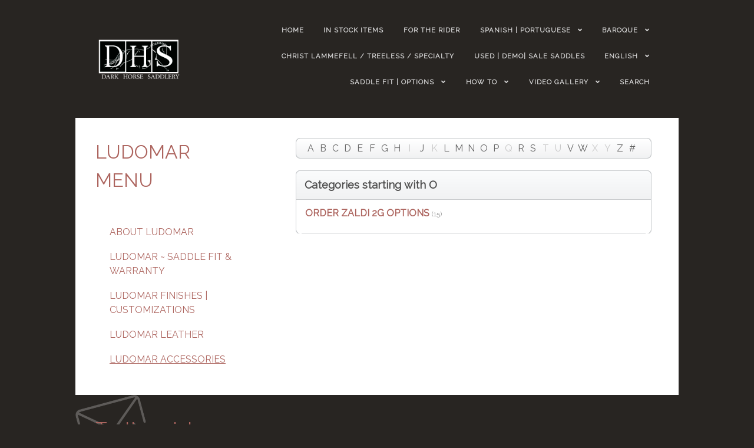

--- FILE ---
content_type: text/html; charset=utf-8
request_url: https://darkhorsesaddlery.ca/index.php/ludomar-accessories/alphaindex/o
body_size: 5197
content:
                                <!DOCTYPE html>
<html lang="en-GB" dir="ltr">
        <head>
    
            <meta name="viewport" content="width=device-width, initial-scale=1.0">
        <meta http-equiv="X-UA-Compatible" content="IE=edge" />
        

        
            
         <meta charset="utf-8">
	<meta name="generator" content="Joomla! - Open Source Content Management">
	<title>Ludomar custom saddles &amp; accessories in Canada!</title>
	<link href="/favicon.ico" rel="icon" type="image/vnd.microsoft.icon">

    <link href="/media/zoo/assets/css/reset.css?ver=20231129" rel="stylesheet" />
	<link href="/media/zoo/applications/product/templates/default/assets/css/zoo.css?ver=20231129" rel="stylesheet" />
	<link href="/media/com_jce/site/css/content.min.css?badb4208be409b1335b815dde676300e" rel="stylesheet" />
	<link href="/media/gantry5/engines/nucleus/css-compiled/nucleus.css" rel="stylesheet" />
	<link href="/templates/rt_acronym/custom/css-compiled/acronym_12.css" rel="stylesheet" />
	<link href="/media/gantry5/engines/nucleus/css-compiled/bootstrap5.css" rel="stylesheet" />
	<link href="/media/system/css/joomla-fontawesome.min.css" rel="stylesheet" />
	<link href="/media/system/css/debug.css" rel="stylesheet" />
	<link href="/media/gantry5/assets/css/font-awesome.min.css" rel="stylesheet" />
	<link href="/templates/rt_acronym/custom/css-compiled/acronym-joomla_12.css" rel="stylesheet" />
	<link href="/templates/rt_acronym/custom/css-compiled/custom_12.css" rel="stylesheet" />
	<link href="/templates/rt_acronym/css/animate.css" rel="stylesheet" />
	<link href="/media/com_widgetkit/css/site.css" rel="stylesheet" id="widgetkit-site-css" />

    <script src="/media/vendor/jquery/js/jquery.min.js?3.7.1"></script>
	<script src="/media/legacy/js/jquery-noconflict.min.js?04499b98c0305b16b373dff09fe79d1290976288"></script>
	<script src="/media/mod_menu/js/menu-es5.min.js?4dcdfc043ab45c15da4933ea5e0635c3" nomodule defer></script>
	<script src="/media/zoo/assets/js/responsive.js?ver=20231129"></script>
	<script src="/components/com_zoo/assets/js/default.js?ver=20231129"></script>
	<script src="https://code.jquery.com/ui/1.11.4/jquery-ui.min.js"></script>
	<script src="/media/com_widgetkit/js/maps.js" defer></script>
	<script src="/media/com_widgetkit/lib/uikit/dist/js/uikit.min.js"></script>
	<script src="/media/com_widgetkit/lib/uikit/dist/js/uikit-icons.min.js"></script>
	<script>GOOGLE_MAPS_API_KEY = "AIzaSyBGpSoQH1Kh99bFe-Bf2aq-YARqbAGkJGQ";</script>

    
                
</head>

    <body class="gantry site com_zoo view-category layout-category task-alphaindex dir-ltr itemid-576 outline-12 g-offcanvas-left g-default g-style-preset4">
        
                    

        <div id="g-offcanvas"  data-g-offcanvas-swipe="0" data-g-offcanvas-css3="1">
                        <div class="g-grid">                        

        <div class="g-block size-100">
             <div id="mobile-menu-7951-particle" class="g-content g-particle">            <div id="g-mobilemenu-container" data-g-menu-breakpoint="48rem"></div>
            </div>
        </div>
            </div>
    </div>
        <div id="g-page-surround">
            <div class="g-offcanvas-hide g-offcanvas-toggle" role="navigation" data-offcanvas-toggle aria-controls="g-offcanvas" aria-expanded="false"><i class="fa fa-fw fa-bars"></i></div>                        

                                            
                <section id="g-top" class="g-default-top">
                                        <div class="g-grid">                        

        <div class="g-block size-100">
             <div class="g-system-messages">
                                            <div id="system-message-container">
    </div>

            
    </div>
        </div>
            </div>
            
    </section>
                                        
                <section id="g-navigation" class="g-default-navigation">
                                        <div class="g-grid">                        

        <div class="g-block size-21">
             <div id="logo-5992-particle" class="g-content g-particle">            <a href="/" target="_self" title="" aria-label="" rel="home" class="g-logo">
                        <img src="/images/admin_images/DHS-new-logo-4-final.png"  alt="" />
            </a>
            </div>
        </div>
                    

        <div class="g-block size-79 align-right">
             <div id="menu-2350-particle" class="g-content g-particle">            <nav class="g-main-nav" data-g-hover-expand="true">
        <ul class="g-toplevel">
                                                                                                                
        
                
        
                
        
        <li class="g-menu-item g-menu-item-type-component g-menu-item-101 g-standard  ">
                            <a class="g-menu-item-container" href="/">
                                                                <span class="g-menu-item-content">
                                    <span class="g-menu-item-title">Home</span>
            
                    </span>
                                                </a>
                                </li>
    
                                                                                                
        
                
        
                
        
        <li class="g-menu-item g-menu-item-type-component g-menu-item-531 g-standard  ">
                            <a class="g-menu-item-container" href="/new-products">
                                                                <span class="g-menu-item-content">
                                    <span class="g-menu-item-title">IN STOCK ITEMS</span>
            
                    </span>
                                                </a>
                                </li>
    
                                                                                                
        
                
        
                
        
        <li class="g-menu-item g-menu-item-type-component g-menu-item-346 g-standard  ">
                            <a class="g-menu-item-container" href="/for-the-rider">
                                                                <span class="g-menu-item-content">
                                    <span class="g-menu-item-title">FOR THE RIDER</span>
            
                    </span>
                                                </a>
                                </li>
    
                                                                                                
        
                
        
                
        
        <li class="g-menu-item g-menu-item-type-component g-menu-item-341 g-parent g-standard g-menu-item-link-parent " style="position: relative;">
                            <a class="g-menu-item-container" href="/spanish-portuguese-working-equitation">
                                                                <span class="g-menu-item-content">
                                    <span class="g-menu-item-title">SPANISH | PORTUGUESE</span>
            
                    </span>
                    <span class="g-menu-parent-indicator" data-g-menuparent=""></span>                            </a>
                                                                            <ul class="g-dropdown g-inactive g-fade g-dropdown-right" style="width:300px;" data-g-item-width="300px">
            <li class="g-dropdown-column">
                        <div class="g-grid">
                        <div class="g-block size-100">
            <ul class="g-sublevel">
                <li class="g-level-1 g-go-back">
                    <a class="g-menu-item-container" href="#" data-g-menuparent=""><span>Back</span></a>
                </li>
                                                                                                                    
        
                
        
                
        
        <li class="g-menu-item g-menu-item-type-component g-menu-item-368  " style="position: relative;">
                            <a class="g-menu-item-container" href="/spanish-portuguese-working-equitation/spanish-portuguese-working-equitation-saddles">
                                                                <span class="g-menu-item-content">
                                    <span class="g-menu-item-title">SPANISH | PORTUGUESE | WORKING EQUITATION SADDLES</span>
            
                    </span>
                                                </a>
                                </li>
    
                                                                                                
        
                
        
                
        
        <li class="g-menu-item g-menu-item-type-component g-menu-item-369  ">
                            <a class="g-menu-item-container" href="/spanish-portuguese-working-equitation/spanish-working-equitation-portuguese">
                                                                <span class="g-menu-item-content">
                                    <span class="g-menu-item-title">ACCESSORIES</span>
            
                    </span>
                                                </a>
                                </li>
    
    
            </ul>
        </div>
            </div>

            </li>
        </ul>
            </li>
    
                                                                                                
        
                
        
                
        
        <li class="g-menu-item g-menu-item-type-component g-menu-item-340 g-parent g-standard g-menu-item-link-parent " style="position: relative;">
                            <a class="g-menu-item-container" href="/baroque">
                                                                <span class="g-menu-item-content">
                                    <span class="g-menu-item-title">BAROQUE</span>
            
                    </span>
                    <span class="g-menu-parent-indicator" data-g-menuparent=""></span>                            </a>
                                                                            <ul class="g-dropdown g-inactive g-fade g-dropdown-right" style="width:300px;" data-g-item-width="300px">
            <li class="g-dropdown-column">
                        <div class="g-grid">
                        <div class="g-block size-100">
            <ul class="g-sublevel">
                <li class="g-level-1 g-go-back">
                    <a class="g-menu-item-container" href="#" data-g-menuparent=""><span>Back</span></a>
                </li>
                                                                                                                    
        
                
        
                
        
        <li class="g-menu-item g-menu-item-type-component g-menu-item-348  ">
                            <a class="g-menu-item-container" href="/baroque/baroque-saddles">
                                                                <span class="g-menu-item-content">
                                    <span class="g-menu-item-title">SADDLES</span>
            
                    </span>
                                                </a>
                                </li>
    
                                                                                                
        
                
        
                
        
        <li class="g-menu-item g-menu-item-type-component g-menu-item-364  ">
                            <a class="g-menu-item-container" href="/baroque/baroque-horse-accessories">
                                                                <span class="g-menu-item-content">
                                    <span class="g-menu-item-title">ACCESSORIES</span>
            
                    </span>
                                                </a>
                                </li>
    
    
            </ul>
        </div>
            </div>

            </li>
        </ul>
            </li>
    
                                                                                                
        
                
        
                
        
        <li class="g-menu-item g-menu-item-type-component g-menu-item-345 g-standard  ">
                            <a class="g-menu-item-container" href="/western">
                                                                <span class="g-menu-item-content">
                                    <span class="g-menu-item-title">CHRIST LAMMEFELL / TREELESS / SPECIALTY</span>
            
                    </span>
                                                </a>
                                </li>
    
                                                                                                
        
                
        
                
        
        <li class="g-menu-item g-menu-item-type-component g-menu-item-362 g-standard  ">
                            <a class="g-menu-item-container" href="/used-demo-sale-saddles">
                                                                <span class="g-menu-item-content">
                                    <span class="g-menu-item-title">USED | DEMO| SALE SADDLES</span>
            
                    </span>
                                                </a>
                                </li>
    
                                                                                                
        
                
        
                
        
        <li class="g-menu-item g-menu-item-type-component g-menu-item-344 g-parent g-standard g-menu-item-link-parent " style="position: relative;">
                            <a class="g-menu-item-container" href="/english">
                                                                <span class="g-menu-item-content">
                                    <span class="g-menu-item-title">ENGLISH</span>
            
                    </span>
                    <span class="g-menu-parent-indicator" data-g-menuparent=""></span>                            </a>
                                                                            <ul class="g-dropdown g-inactive g-fade g-dropdown-right" style="width:300px;" data-g-item-width="300px">
            <li class="g-dropdown-column">
                        <div class="g-grid">
                        <div class="g-block size-100">
            <ul class="g-sublevel">
                <li class="g-level-1 g-go-back">
                    <a class="g-menu-item-container" href="#" data-g-menuparent=""><span>Back</span></a>
                </li>
                                                                                                                    
        
                
        
                
        
        <li class="g-menu-item g-menu-item-type-component g-menu-item-352  ">
                            <a class="g-menu-item-container" href="/english/english-saddles">
                                                                <span class="g-menu-item-content">
                                    <span class="g-menu-item-title">SADDLES</span>
            
                    </span>
                                                </a>
                                </li>
    
                                                                                                
        
                
        
                
        
        <li class="g-menu-item g-menu-item-type-component g-menu-item-353  ">
                            <a class="g-menu-item-container" href="/english/english-saddles-accessories">
                                                                <span class="g-menu-item-content">
                                    <span class="g-menu-item-title">ACCESSORIES</span>
            
                    </span>
                                                </a>
                                </li>
    
    
            </ul>
        </div>
            </div>

            </li>
        </ul>
            </li>
    
                                                                                                
        
                
        
                
        
        <li class="g-menu-item g-menu-item-type-separator g-menu-item-258 g-parent g-standard  " style="position: relative;">
                            <div class="g-menu-item-container" data-g-menuparent="">                                                                            <span class="g-separator g-menu-item-content">            <span class="g-menu-item-title">Saddle Fit | Options</span>
            </span>
                                        <span class="g-menu-parent-indicator"></span>                            </div>                                                                <ul class="g-dropdown g-inactive g-fade g-dropdown-left" style="width:300px;" data-g-item-width="300px">
            <li class="g-dropdown-column">
                        <div class="g-grid">
                        <div class="g-block size-100">
            <ul class="g-sublevel">
                <li class="g-level-1 g-go-back">
                    <a class="g-menu-item-container" href="#" data-g-menuparent=""><span>Back</span></a>
                </li>
                                                                                                                    
        
                
        
                
        
        <li class="g-menu-item g-menu-item-type-component g-menu-item-259  " style="position: relative;">
                            <a class="g-menu-item-container" href="/saddle-fitting-options/saddle-fitting">
                                                                <span class="g-menu-item-content">
                                    <span class="g-menu-item-title">SADDLE FITTING | GENERAL</span>
            
                    </span>
                                                </a>
                                </li>
    
                                                                                                
        
                
        
                
        
        <li class="g-menu-item g-menu-item-type-component g-menu-item-432  ">
                            <a class="g-menu-item-container" href="/saddle-fitting-options/zaldi-saddles-options">
                                                                <span class="g-menu-item-content">
                                    <span class="g-menu-item-title">ZALDI SADDLES | OPTIONS </span>
            
                    </span>
                                                </a>
                                </li>
    
                                                                                                
        
                
        
                
        
        <li class="g-menu-item g-menu-item-type-component g-menu-item-442  ">
                            <a class="g-menu-item-container" href="/saddle-fitting-options/ludomar-options">
                                                                <span class="g-menu-item-content">
                                    <span class="g-menu-item-title">LUDOMAR OPTIONS</span>
            
                    </span>
                                                </a>
                                </li>
    
    
            </ul>
        </div>
            </div>

            </li>
        </ul>
            </li>
    
                                                                                                
        
                
        
                
        
        <li class="g-menu-item g-menu-item-type-separator g-menu-item-264 g-parent g-standard  " style="position: relative;">
                            <div class="g-menu-item-container" data-g-menuparent="">                                                                            <span class="g-separator g-menu-item-content">            <span class="g-menu-item-title">HOW TO</span>
            </span>
                                        <span class="g-menu-parent-indicator"></span>                            </div>                                                                <ul class="g-dropdown g-inactive g-fade g-dropdown-left" style="width:300px;" data-g-item-width="300px">
            <li class="g-dropdown-column">
                        <div class="g-grid">
                        <div class="g-block size-100">
            <ul class="g-sublevel">
                <li class="g-level-1 g-go-back">
                    <a class="g-menu-item-container" href="#" data-g-menuparent=""><span>Back</span></a>
                </li>
                                                                                                                    
        
                
        
                
        
        <li class="g-menu-item g-menu-item-type-component g-menu-item-393  ">
                            <a class="g-menu-item-container" href="/how-to/how-to-order">
                                                                <span class="g-menu-item-content">
                                    <span class="g-menu-item-title">HOW TO ORDER</span>
            
                    </span>
                                                </a>
                                </li>
    
                                                                                                
        
                
        
                
        
        <li class="g-menu-item g-menu-item-type-component g-menu-item-318  ">
                            <a class="g-menu-item-container" href="/how-to/terms-conditions-dhs">
                                                                <span class="g-menu-item-content">
                                    <span class="g-menu-item-title">TERMS &amp; CONDITIONS</span>
            
                    </span>
                                                </a>
                                </li>
    
                                                                                                
                                                                                                                                
                
        
                
        
        <li class="g-menu-item g-menu-item-type-url g-menu-item-402  ">
                            <a class="g-menu-item-container" href="/images/admiin_docs/DHS_consignment_form._1.pdf" target="_blank" rel="noopener&#x20;noreferrer">
                                                                <span class="g-menu-item-content">
                                    <span class="g-menu-item-title">CONSIGN A SADDLE</span>
            
                    </span>
                                                </a>
                                </li>
    
                                                                                                
                                                                                                                                
                
        
                
        
        <li class="g-menu-item g-menu-item-type-url g-menu-item-446  ">
                            <a class="g-menu-item-container" href="/images/admiin_docs/Saddle_Trial_2021.pdf" target="_blank" rel="noopener&#x20;noreferrer">
                                                                <span class="g-menu-item-content">
                                    <span class="g-menu-item-title">SADDLE TRIAL</span>
            
                    </span>
                                                </a>
                                </li>
    
                                                                                                
        
                
        
                
        
        <li class="g-menu-item g-menu-item-type-component g-menu-item-532  ">
                            <a class="g-menu-item-container" href="/how-to/order-zaldi-2g-options">
                                                                <span class="g-menu-item-content">
                                    <span class="g-menu-item-title">ORDER ZALDI 2G OPTIONS</span>
            
                    </span>
                                                </a>
                                </li>
    
    
            </ul>
        </div>
            </div>

            </li>
        </ul>
            </li>
    
                                                                                                
        
                
        
                
        
        <li class="g-menu-item g-menu-item-type-separator g-menu-item-285 g-parent g-standard  ">
                            <div class="g-menu-item-container" data-g-menuparent="">                                                                            <span class="g-separator g-menu-item-content">            <span class="g-menu-item-title">VIDEO GALLERY</span>
            </span>
                                        <span class="g-menu-parent-indicator"></span>                            </div>                                                                <ul class="g-dropdown g-inactive g-fade g-dropdown-left">
            <li class="g-dropdown-column">
                        <div class="g-grid">
                        <div class="g-block size-100">
            <ul class="g-sublevel">
                <li class="g-level-1 g-go-back">
                    <a class="g-menu-item-container" href="#" data-g-menuparent=""><span>Back</span></a>
                </li>
                                                                                                                    
        
                
        
                
        
        <li class="g-menu-item g-menu-item-type-component g-menu-item-279  ">
                            <a class="g-menu-item-container" href="/video-gallery/zaldi-video-gallery">
                                                                <span class="g-menu-item-content">
                                    <span class="g-menu-item-title">ZALDI VIDEO GALLERY</span>
            
                    </span>
                                                </a>
                                </li>
    
    
            </ul>
        </div>
            </div>

            </li>
        </ul>
            </li>
    
                                                                                                
        
                
        
                
        
        <li class="g-menu-item g-menu-item-type-component g-menu-item-521 g-standard  ">
                            <a class="g-menu-item-container" href="/search">
                                                                <span class="g-menu-item-content">
                                    <span class="g-menu-item-title">Search</span>
            
                    </span>
                                                </a>
                                </li>
    
    
        </ul>
    </nav>
            </div>
        </div>
            </div>
            
    </section>
                                    
                                
    
    
                <section id="g-container-main" class="g-wrapper g-default-main">
                            <div class="g-grid">                        

        <div class="g-block size-32">
             <aside id="g-sidebar">
                                        <div class="g-grid">                        

        <div class="g-block size-100">
             <div class="g-content">
                                    <div class="platform-content"><div class="sidebar-a moduletable ">
            <h3 class="g-title">LUDOMAR MENU</h3>        <ul class="mod-menu mod-list nav ">
<li class="nav-item item-313"><a href="/about-ludomar" >ABOUT LUDOMAR</a></li><li class="nav-item item-443"><a href="/ludomar-saddle-fit-warranty" >LUDOMAR ~ SADDLE FIT &amp; WARRANTY</a></li><li class="nav-item item-444"><a href="/ludomar-finishes-customizations" >LUDOMAR FINISHES | CUSTOMIZATIONS</a></li><li class="nav-item item-460"><a href="/ludomar-leather" >LUDOMAR LEATHER </a></li><li class="nav-item item-576 current active"><a href="/ludomar-accessories" aria-current="page">LUDOMAR ACCESSORIES</a></li></ul>
</div></div>
            
        </div>
        </div>
            </div>
            
    </aside>
        </div>
                    

        <div class="g-block size-68">
             <main id="g-mainbar">
                                        <div class="g-grid">                        

        <div class="g-block size-100">
             <div class="g-content">
                                                            <div class="platform-content container"><div class="row"><div class="col"><div id="yoo-zoo" class="yoo-zoo product-default product-default-alphaindex">

			
<div class="alpha-index">
	<div class="alpha-index-2">
		<div class="alpha-index-3">
			<a href="/ludomar-accessories/alphaindex/a" title="a">a</a>
<a href="/ludomar-accessories/alphaindex/b" title="b">b</a>
<a href="/ludomar-accessories/alphaindex/c" title="c">c</a>
<a href="/ludomar-accessories/alphaindex/d" title="d">d</a>
<a href="/ludomar-accessories/alphaindex/e" title="e">e</a>
<a href="/ludomar-accessories/alphaindex/f" title="f">f</a>
<a href="/ludomar-accessories/alphaindex/g" title="g">g</a>
<a href="/ludomar-accessories/alphaindex/h" title="h">h</a>
<span title="i">i</span>
<a href="/ludomar-accessories/alphaindex/j" title="j">j</a>
<span title="k">k</span>
<a href="/ludomar-accessories/alphaindex/l" title="l">l</a>
<a href="/ludomar-accessories/alphaindex/m" title="m">m</a>
<a href="/ludomar-accessories/alphaindex/n" title="n">n</a>
<a href="/ludomar-accessories/alphaindex/o" title="o">o</a>
<a href="/ludomar-accessories/alphaindex/p" title="p">p</a>
<span title="q">q</span>
<a href="/ludomar-accessories/alphaindex/r" title="r">r</a>
<a href="/ludomar-accessories/alphaindex/s" title="s">s</a>
<span title="t">t</span>
<span title="u">u</span>
<a href="/ludomar-accessories/alphaindex/v" title="v">v</a>
<a href="/ludomar-accessories/alphaindex/w" title="w">w</a>
<span title="x">x</span>
<span title="y">y</span>
<a href="/ludomar-accessories/alphaindex/z" title="z">z</a>
<a href="/ludomar-accessories/alphaindex/other" title="#">#</a>		</div>
	</div>
</div>	
	
<div class="categories has-box-title">

		<h1 class="box-title"><span><span>Categories starting with O</span></span></h1>
	
	<div class="box-t1">
		<div class="box-t2">
			<div class="box-t3"></div>
		</div>
	</div>

	<div class="box-1">
		<div class="row first-row"><div class="width50 first-cell">
<div class="category">

	
		<h2 class="title">

		<a href="/order-zaldi-2g-options" title="ORDER ZALDI 2G OPTIONS">ORDER ZALDI 2G OPTIONS</a>

					<span>(15)</span>
		
	</h2>
	
	
	
	
</div>
</div></div>	</div>

	<div class="box-b1">
		<div class="box-b2">
			<div class="box-b3"></div>
		</div>
	</div>

</div>
	
</div></div></div></div>
    
            
    </div>
        </div>
            </div>
            
    </main>
        </div>
            </div>
    
    </section>
    
                                                    
                <section id="g-extension" class="g-default-extension g-flushed">
                <div class="g-container">                                <div class="g-grid">                        

        <div class="g-block size-100">
             <div class="spacer"></div>
        </div>
            </div>
            </div>
        
    </section>
                                        
                <section id="g-bottom" class="g-default-bottom">
                                        <div class="g-grid">                        

        <div class="g-block size-100">
             <div class="g-content">
                                    <div class="platform-content"><div class="bottom-c moduletable ">
            <h3 class="g-title">Testimonials</h3>        
<div id="mod-custom208" class="mod-custom custom">
    <p style="text-align: center;"><div class="uk-scope">
<div class=" " uk-slider="sets: true; autoplay: true ">

    
    <div class="uk-position-relative uk-visible-toggle uk-margin">

        <ul class="uk-slider-items uk-grid uk-grid-match uk-child-width-1-1">
        
            <li >

                <div class="uk-panel uk-text-center">

                    
                                        <div class="uk-position-z-index uk-position-top-right uk-position-medium uk-label">Project Coordinator</div>
                    
                                        <div class="uk-text-center uk-margin uk-margin-remove-top"><img src="/media/widgetkit/dark-horse-saddlery-tack-canada-6ecd22fe8fa981f4d9903d806988cb04.png" class=" uk-transition-scale-up uk-transition-opaque" alt="Love My Saddle!" width="400" height="300"></div>
                    
                    
                        
                                                <h3 class="uk-h3 uk-margin-remove-top">

                                                            Love My Saddle!                            
                            
                        </h3>
                        
                        
                                                <div class="uk-margin"><p><strong>Love My Saddle!</strong></p>
<p>I just wanted to let you know that I absolutely love love love my saddle! Its beautiful and it turned out better than I ever dreamed! It’s already made such a huge difference for me and for Gus in our riding. It fits him like a glove and he goes so well in it. There is no shifting or sliding around and I feel so secure in it. It’s so nice to not have to feel like I need to keep readjusting the saddle as I’m riding. It’s the absolute best fitting saddle (probably the only saddle that’s ever truly fit) I’ve ever put on him in the seven and a half years I’ve had him. I can’t thank you enough for everything and all the time that you spent helping me and getting this saddle ordered for me! I attached a pic of us from our lesson tonight! Hopefully I can get some better pictures of him in the saddle over the weekend!&nbsp;</p>
<p>Michaela</p>
<p>&nbsp;</p></div>
                        
                        
                        
                        
                    
                </div>

            </li>

        
            <li >

                <div class="uk-panel uk-text-center">

                    
                    
                                        <div class="uk-text-center uk-margin uk-margin-remove-top"><img src="/media/widgetkit/IMG_0297-d51058825e3a3896f48cbbd62834a457.JPG" class=" uk-transition-scale-up uk-transition-opaque" alt="Love my New Kent" width="400" height="300"></div>
                    
                    
                        
                                                <h3 class="uk-h3 uk-margin-remove-top">

                                                            Love my New Kent                            
                            
                        </h3>
                        
                        
                                                <div class="uk-margin"><p>&nbsp;I want to say I love my saddle and couldn’t be happier with it after a long struggle, I now have a horse who no longer has a sore back or shoulders.</p>
<p>I would like to order a &nbsp;San Jorge bridle.....&nbsp; &nbsp; &nbsp; &nbsp; &nbsp;Laura Lee Crook</p></div>
                        
                        
                        
                        
                    
                </div>

            </li>

        
            <li >

                <div class="uk-panel uk-text-center">

                    
                    
                                        <div class="uk-text-center uk-margin uk-margin-remove-top"><img src="/media/widgetkit/Shea-Erhart-fbfb0fa4a9d2ad650fac8c1ac5b2aa45.jpg" class=" uk-transition-scale-up uk-transition-opaque" alt="Shea Erhart" width="400" height="300"></div>
                    
                    
                        
                                                <h3 class="uk-h3 uk-margin-remove-top">

                                                            Shea Erhart                            
                            
                        </h3>
                        
                        
                                                <div class="uk-margin"><p>1300 Flex Fit..... tried out my new saddle yesterday, it was great! Thought I would send u some pics, it even fit my big gelding who is unfittable in a western saddle, super excited!&nbsp; &nbsp; &nbsp; Shea Elhart</p></div>
                        
                        
                        
                        
                    
                </div>

            </li>

                </ul>

        
            
                
                    <a href="#" class="uk-position-center-left uk-position-small uk-hidden-hover" uk-slidenav-previous uk-slider-item="previous"></a>
                    <a href="#" class="uk-position-center-right uk-position-small uk-hidden-hover" uk-slidenav-next uk-slider-item="next"></a>

                
            
        
    </div>

    
        <ul class="uk-slider-nav uk-dotnav uk-flex-center uk-margin-remove-bottom"></ul>
    
    
</div>
</div></p></div>
</div></div>
            
        </div>
        </div>
            </div>
            
    </section>
                                                    
                <footer id="g-footer" class="g-default-footer">
                <div class="g-container">                                <div class="g-grid">                        

        <div class="g-block size-100 center">
             <div id="menu-8264-particle" class="g-content g-particle">            <nav class="g-main-nav" data-g-hover-expand="true">
        <ul class="g-toplevel">
                                                                                                                
        
                
        
                
        
        <li class="g-menu-item g-menu-item-type-alias g-menu-item-413 g-standard  ">
                            <a class="g-menu-item-container" href="/">
                                                                <span class="g-menu-item-content">
                                    <span class="g-menu-item-title">Home</span>
            
                    </span>
                                                </a>
                                </li>
    
                                                                                                
        
                
        
                
        
        <li class="g-menu-item g-menu-item-type-component g-menu-item-225 g-standard  ">
                            <a class="g-menu-item-container" href="/about-us">
                                                                <span class="g-menu-item-content">
                                    <span class="g-menu-item-title">About Us</span>
            
                    </span>
                                                </a>
                                </li>
    
                                                                                                
        
                
        
                
        
        <li class="g-menu-item g-menu-item-type-component g-menu-item-330 g-standard  ">
                            <a class="g-menu-item-container" href="/shop-zaldi">
                                                                <span class="g-menu-item-content">
                                    <span class="g-menu-item-title">Shop Zaldi</span>
            
                    </span>
                                                </a>
                                </li>
    
                                                                                                
        
                
        
                
        
        <li class="g-menu-item g-menu-item-type-component g-menu-item-332 g-standard  ">
                            <a class="g-menu-item-container" href="/shop-ludomar">
                                                                <span class="g-menu-item-content">
                                    <span class="g-menu-item-title">Shop Ludomar</span>
            
                    </span>
                                                </a>
                                </li>
    
                                                                                                
        
                
        
                
        
        <li class="g-menu-item g-menu-item-type-component g-menu-item-679 g-standard  ">
                            <a class="g-menu-item-container" href="/shop-vmcs">
                                                                <span class="g-menu-item-content">
                                    <span class="g-menu-item-title">Shop VMCS</span>
            
                    </span>
                                                </a>
                                </li>
    
                                                                                                
        
                
        
                
        
        <li class="g-menu-item g-menu-item-type-component g-menu-item-336 g-standard  ">
                            <a class="g-menu-item-container" href="/terms-conditions-2">
                                                                <span class="g-menu-item-content">
                                    <span class="g-menu-item-title">Terms &amp; Conditions</span>
            
                    </span>
                                                </a>
                                </li>
    
    
        </ul>
    </nav>
            </div>
        </div>
            </div>
            </div>
        
    </footer>
                                        
                <section id="g-copyright" class="g-default-copyright">
                                        <div class="g-grid">                        

        <div class="g-block size-100 center">
             <div id="copyright-5008-particle" class="g-content g-particle">            &copy;
    2007 -     2026
    Dark Horse Saddlery
            </div>
        </div>
            </div>
            
    </section>
                                
                        

        </div>
                    

                        <script type="text/javascript" src="/media/gantry5/assets/js/main.js"></script>
    

    

        
    </body>
</html>


--- FILE ---
content_type: text/css
request_url: https://darkhorsesaddlery.ca/media/com_jce/site/css/content.min.css?badb4208be409b1335b815dde676300e
body_size: 656
content:
.wf-columns{display:flex;gap:1rem}.wf-columns .wf-column{max-width:100%;box-sizing:border-box;flex:1}.wf-columns-stack-large,.wf-columns-stack-medium,.wf-columns-stack-small,.wf-columns-stack-xlarge{flex-wrap:wrap}.wf-columns-align-left{justify-content:flex-start}.wf-columns-align-center{justify-content:center}.wf-columns-align-right{justify-content:flex-end}.wf-columns-layout-1-2>.wf-column:last-child,.wf-columns-layout-2-1>.wf-column:first-child{width:calc(100% * 2 / 3.001);flex:none}.wf-columns-layout-1-1-2>.wf-column:last-child,.wf-columns-layout-1-2-1>.wf-column:nth-child(2),.wf-columns-layout-2-1-1>.wf-column:first-child{width:50%;flex:none}.wf-columns-layout-1-3>.wf-column:last-child,.wf-columns-layout-3-1>.wf-column:first-child{width:75%;flex:none}.wf-columns-layout-1-1-3>.wf-column:last-child,.wf-columns-layout-1-3-1>.wf-column:nth-child(2),.wf-columns-layout-2-3>.wf-column:last-child,.wf-columns-layout-3-1-1>.wf-column:first-child,.wf-columns-layout-3-2>.wf-column:first-child{width:60%;flex:none}.wf-columns-layout-1-1-1-2>.wf-column:last-child,.wf-columns-layout-2-1-1-1>.wf-column:first-child{width:40%;flex:none}.wf-columns-layout-1-4>.wf-column:last-child,.wf-columns-layout-4-1>.wf-column:first-child{width:80%;flex:none}.wf-columns-gap-small{gap:.5rem}.wf-columns-gap-medium{gap:1rem}.wf-columns-gap-large{gap:2rem}.wf-columns-gap-none{gap:0}.wf-columns-align-top{align-items:flex-start}.wf-columns-align-middle{align-items:center}.wf-columns-align-bottom{align-items:flex-end}.wf-columns-align-stretch{align-items:stretch}@media (max-width:640px){.wf-columns-stack-small>.wf-column{width:100%;flex:auto!important}}@media (max-width:960px){.wf-columns-stack-medium>.wf-column{width:100%;flex:auto!important}}@media (max-width:1200px){.wf-columns-stack-large>.wf-column{width:100%;flex:auto!important}}@media (max-width:1600px){.wf-columns-stack-xlarge>.wf-column{width:100%}}[data-wf-columns]>div>figure img,[data-wf-columns]>div>figure video{object-fit:cover;height:calc(100% - 2rem)}[data-wf-columns]>div>figure{margin:0;display:block;position:relative;height:100%}[data-wf-columns]>div>figure figcaption{text-align:center;line-height:2rem;display:inline-block;width:100%}[data-wf-columns]>div>figure>a.wfpopup+figcaption{pointer-events:none}@media all and (-ms-high-contrast:none),(-ms-high-contrast:active){.wf-columns .wf-column{margin-left:1rem}.wf-columns .wf-column:first-child{margin-left:inherit}.wf-columns .wf-column:last-child{margin-right:inherit}.wf-columns-gap-small .wf-column{margin-left:.5rem}.wf-columns-gap-medium .wf-column{margin-left:1rem}.wf-columns-gap-large .wf-column{margin-left:2rem}.wf-columns-gap-none .wf-column{margin-left:inherit}}@media all and (-ms-high-contrast:none) and (max-width:640px),(-ms-high-contrast:active) and (max-width:640px){.wf-columns-stack-small .wf-column{margin-left:inherit;margin-right:inherit;margin-top:1rem}.wf-columns-stack-small .wf-column:first-child{margin-top:inherit!important}.wf-columns-stack-small.wf-columns-gap-none .wf-column{margin-top:inherit}.wf-columns-stack-small.wf-columns-gap-small .wf-column{margin-top:.5rem}.wf-columns-stack-small.wf-columns-gap-medium .wf-column{margin-top:1rem}.wf-columns-stack-small.wf-columns-gap-large .wf-column{margin-top:2rem}}@media all and (-ms-high-contrast:none) and (max-width:960px),(-ms-high-contrast:active) and (max-width:960px){.wf-columns-stack-medium .wf-column{margin-left:inherit;margin-right:inherit;margin-top:1rem}.wf-columns-stack-medium .wf-column:first-child{margin-top:inherit!important}.wf-columns-stack-medium.wf-columns-gap-none .wf-column{margin-top:inherit}.wf-columns-stack-medium.wf-columns-gap-small .wf-column{margin-top:.5rem}.wf-columns-stack-medium.wf-columns-gap-medium .wf-column{margin-top:1rem}.wf-columns-stack-medium.wf-columns-gap-large .wf-column{margin-top:2rem}}@media all and (-ms-high-contrast:none) and (max-width:1200px),(-ms-high-contrast:active) and (max-width:1200px){.wf-columns-stack-large .wf-column{margin-left:inherit;margin-right:inherit;margin-top:1rem}.wf-columns-stack-large .wf-column:first-child{margin-top:inherit!important}.wf-columns-stack-large.wf-columns-gap-none .wf-column{margin-top:inherit}.wf-columns-stack-large.wf-columns-gap-small .wf-column{margin-top:.5rem}.wf-columns-stack-large.wf-columns-gap-medium .wf-column{margin-top:1rem}.wf-columns-stack-large.wf-columns-gap-large .wf-column{margin-top:2rem}}@media all and (-ms-high-contrast:none) and (max-width:1600px),(-ms-high-contrast:active) and (max-width:1600px){.wf-columns-stack-xlarge .wf-column{margin-left:inherit;margin-right:inherit;margin-top:1rem}.wf-columns-stack-xlarge .wf-column:first-child{margin-top:inherit!important}.wf-columns-stack-xlarge.wf-columns-gap-none .wf-column{margin-top:inherit}.wf-columns-stack-xlarge.wf-columns-gap-small .wf-column{margin-top:.5rem}.wf-columns-stack-xlarge.wf-columns-gap-medium .wf-column{margin-top:1rem}.wf-columns-stack-xlarge.wf-columns-gap-large .wf-column{margin-top:2rem}}@supports (not (scale:-1)) and (-webkit-hyphens:none){.wf-columns .wf-column{margin-left:1rem}.wf-columns .wf-column:first-child{margin-left:inherit}.wf-columns .wf-column:last-child{margin-right:inherit}.wf-columns-gap-small .wf-column{margin-left:.5rem}.wf-columns-gap-medium .wf-column{margin-left:1rem}.wf-columns-gap-large .wf-column{margin-left:2rem}.wf-columns-gap-none .wf-column{margin-left:inherit}@media (max-width:640px){.wf-columns-stack-small .wf-column{margin-left:inherit;margin-right:inherit;margin-top:1rem}.wf-columns-stack-small .wf-column:first-child{margin-top:inherit!important}.wf-columns-stack-small.wf-columns-gap-none .wf-column{margin-top:inherit}.wf-columns-stack-small.wf-columns-gap-small .wf-column{margin-top:.5rem}.wf-columns-stack-small.wf-columns-gap-medium .wf-column{margin-top:1rem}.wf-columns-stack-small.wf-columns-gap-large .wf-column{margin-top:2rem}}@media (max-width:960px){.wf-columns-stack-medium .wf-column{margin-left:inherit;margin-right:inherit;margin-top:1rem}.wf-columns-stack-medium .wf-column:first-child{margin-top:inherit!important}.wf-columns-stack-medium.wf-columns-gap-none .wf-column{margin-top:inherit}.wf-columns-stack-medium.wf-columns-gap-small .wf-column{margin-top:.5rem}.wf-columns-stack-medium.wf-columns-gap-medium .wf-column{margin-top:1rem}.wf-columns-stack-medium.wf-columns-gap-large .wf-column{margin-top:2rem}}@media (max-width:1200px){.wf-columns-stack-large .wf-column{margin-left:inherit;margin-right:inherit;margin-top:1rem}.wf-columns-stack-large .wf-column:first-child{margin-top:inherit!important}.wf-columns-stack-large.wf-columns-gap-none .wf-column{margin-top:inherit}.wf-columns-stack-large.wf-columns-gap-small .wf-column{margin-top:.5rem}.wf-columns-stack-large.wf-columns-gap-medium .wf-column{margin-top:1rem}.wf-columns-stack-large.wf-columns-gap-large .wf-column{margin-top:2rem}}@media (max-width:1600px){.wf-columns-stack-xlarge .wf-column{margin-left:inherit;margin-right:inherit;margin-top:1rem}.wf-columns-stack-xlarge .wf-column:first-child{margin-top:inherit!important}.wf-columns-stack-xlarge.wf-columns-gap-none .wf-column{margin-top:inherit}.wf-columns-stack-xlarge.wf-columns-gap-small .wf-column{margin-top:.5rem}.wf-columns-stack-xlarge.wf-columns-gap-medium .wf-column{margin-top:1rem}.wf-columns-stack-xlarge.wf-columns-gap-large .wf-column{margin-top:2rem}}}[data-wf-columns].uk-flex,[data-wf-columns].uk-flex-gap-small{gap:.5rem}[data-wf-columns].uk-flex-gap-medium{gap:1rem}[data-wf-columns].uk-flex-gap-large{gap:2rem}[data-wf-columns].uk-flex-gap-none{gap:0}[data-wf-columns].row{gap:.5rem;margin:0}[data-wf-columns].row>[class*=col]{padding:0}[data-wf-columns].flex-gap-sm{gap:.5rem}[data-wf-columns].flex-gap-md{gap:1rem}[data-wf-columns].flex-gap-lg{gap:2rem}[data-wf-columns].flex-gap-none{gap:0}[data-wf-columns].flex-top{align-items:flex-start}[data-wf-columns].flex-middle{align-items:center}[data-wf-columns].flex-bottom{align-items:flex-end}[data-wf-columns].flex-stretch{align-items:stretch}figure[data-wf-figure]{display:table;margin-block-start:inherit;margin-block-end:inherit;margin-inline-start:inherit;margin-inline-end:inherit}figure[data-wf-figure] figcaption{display:table-caption;caption-side:bottom}